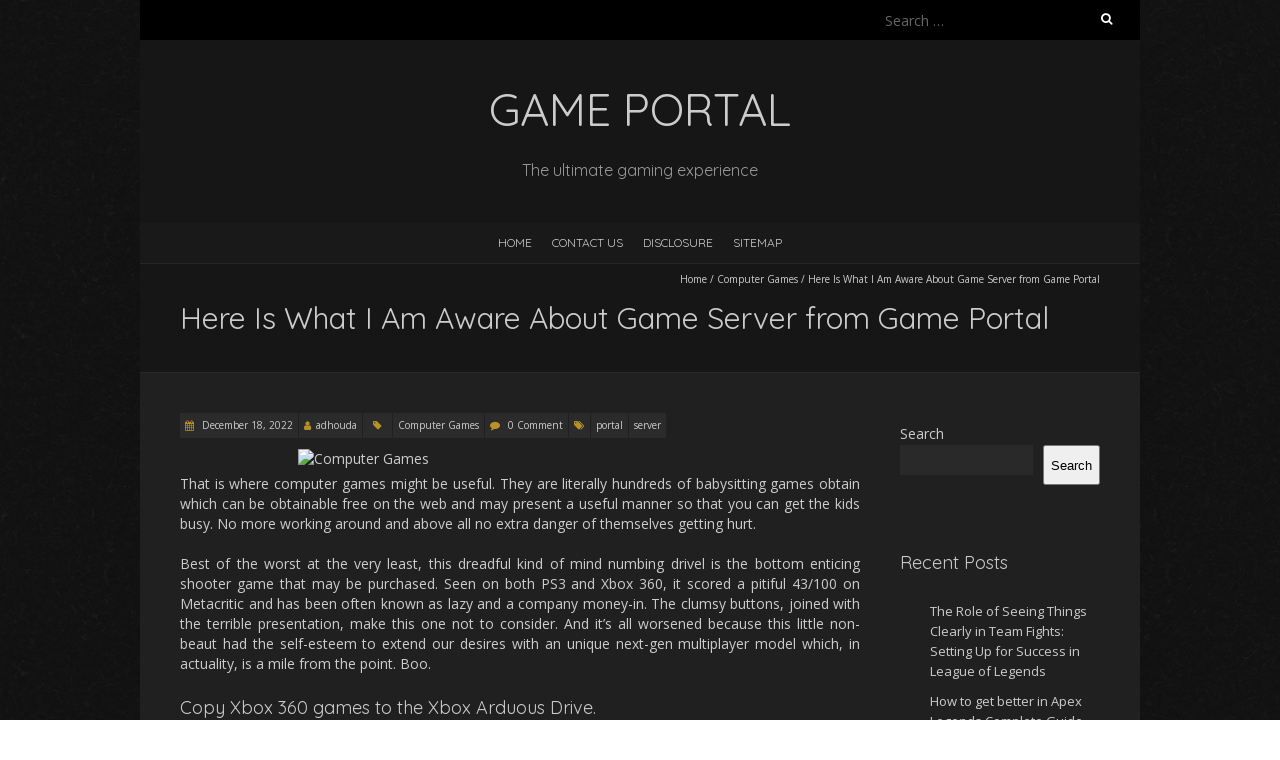

--- FILE ---
content_type: text/html; charset=UTF-8
request_url: https://houdaiyama.com/here-is-what-i-am-aware-about-game-server-from-game-portal.html
body_size: 9797
content:
<!DOCTYPE html>
<!--[if lt IE 7 ]><html class="ie ie6" lang="en-US"><![endif]-->
<!--[if IE 7 ]><html class="ie ie7" lang="en-US"><![endif]-->
<!--[if IE 8 ]><html class="ie ie8" lang="en-US"><![endif]-->
<!--[if ( gte IE 9)|!(IE)]><!--><html lang="en-US"><!--<![endif]-->
<head>
<meta charset="UTF-8" />
<meta name="viewport" content="width=device-width, initial-scale=1, maximum-scale=1" />
<!--[if IE]><meta http-equiv="X-UA-Compatible" content="IE=edge,chrome=1"><![endif]-->
<link rel="profile" href="https://gmpg.org/xfn/11" />
<title>Here Is What I Am Aware About Game Server from Game Portal &#8211; Game Portal</title>
<meta name='robots' content='max-image-preview:large' />
	<style>img:is([sizes="auto" i], [sizes^="auto," i]) { contain-intrinsic-size: 3000px 1500px }</style>
	<link rel='dns-prefetch' href='//fonts.googleapis.com' />
<link rel="alternate" type="application/rss+xml" title="Game Portal &raquo; Feed" href="https://houdaiyama.com/feed" />
<link rel="alternate" type="application/rss+xml" title="Game Portal &raquo; Comments Feed" href="https://houdaiyama.com/comments/feed" />
<link rel="alternate" type="application/rss+xml" title="Game Portal &raquo; Here Is What I Am Aware About Game Server from Game Portal Comments Feed" href="https://houdaiyama.com/here-is-what-i-am-aware-about-game-server-from-game-portal.html/feed" />
<script type="text/javascript">
/* <![CDATA[ */
window._wpemojiSettings = {"baseUrl":"https:\/\/s.w.org\/images\/core\/emoji\/16.0.1\/72x72\/","ext":".png","svgUrl":"https:\/\/s.w.org\/images\/core\/emoji\/16.0.1\/svg\/","svgExt":".svg","source":{"concatemoji":"https:\/\/houdaiyama.com\/wp-includes\/js\/wp-emoji-release.min.js?ver=6.8.3"}};
/*! This file is auto-generated */
!function(s,n){var o,i,e;function c(e){try{var t={supportTests:e,timestamp:(new Date).valueOf()};sessionStorage.setItem(o,JSON.stringify(t))}catch(e){}}function p(e,t,n){e.clearRect(0,0,e.canvas.width,e.canvas.height),e.fillText(t,0,0);var t=new Uint32Array(e.getImageData(0,0,e.canvas.width,e.canvas.height).data),a=(e.clearRect(0,0,e.canvas.width,e.canvas.height),e.fillText(n,0,0),new Uint32Array(e.getImageData(0,0,e.canvas.width,e.canvas.height).data));return t.every(function(e,t){return e===a[t]})}function u(e,t){e.clearRect(0,0,e.canvas.width,e.canvas.height),e.fillText(t,0,0);for(var n=e.getImageData(16,16,1,1),a=0;a<n.data.length;a++)if(0!==n.data[a])return!1;return!0}function f(e,t,n,a){switch(t){case"flag":return n(e,"\ud83c\udff3\ufe0f\u200d\u26a7\ufe0f","\ud83c\udff3\ufe0f\u200b\u26a7\ufe0f")?!1:!n(e,"\ud83c\udde8\ud83c\uddf6","\ud83c\udde8\u200b\ud83c\uddf6")&&!n(e,"\ud83c\udff4\udb40\udc67\udb40\udc62\udb40\udc65\udb40\udc6e\udb40\udc67\udb40\udc7f","\ud83c\udff4\u200b\udb40\udc67\u200b\udb40\udc62\u200b\udb40\udc65\u200b\udb40\udc6e\u200b\udb40\udc67\u200b\udb40\udc7f");case"emoji":return!a(e,"\ud83e\udedf")}return!1}function g(e,t,n,a){var r="undefined"!=typeof WorkerGlobalScope&&self instanceof WorkerGlobalScope?new OffscreenCanvas(300,150):s.createElement("canvas"),o=r.getContext("2d",{willReadFrequently:!0}),i=(o.textBaseline="top",o.font="600 32px Arial",{});return e.forEach(function(e){i[e]=t(o,e,n,a)}),i}function t(e){var t=s.createElement("script");t.src=e,t.defer=!0,s.head.appendChild(t)}"undefined"!=typeof Promise&&(o="wpEmojiSettingsSupports",i=["flag","emoji"],n.supports={everything:!0,everythingExceptFlag:!0},e=new Promise(function(e){s.addEventListener("DOMContentLoaded",e,{once:!0})}),new Promise(function(t){var n=function(){try{var e=JSON.parse(sessionStorage.getItem(o));if("object"==typeof e&&"number"==typeof e.timestamp&&(new Date).valueOf()<e.timestamp+604800&&"object"==typeof e.supportTests)return e.supportTests}catch(e){}return null}();if(!n){if("undefined"!=typeof Worker&&"undefined"!=typeof OffscreenCanvas&&"undefined"!=typeof URL&&URL.createObjectURL&&"undefined"!=typeof Blob)try{var e="postMessage("+g.toString()+"("+[JSON.stringify(i),f.toString(),p.toString(),u.toString()].join(",")+"));",a=new Blob([e],{type:"text/javascript"}),r=new Worker(URL.createObjectURL(a),{name:"wpTestEmojiSupports"});return void(r.onmessage=function(e){c(n=e.data),r.terminate(),t(n)})}catch(e){}c(n=g(i,f,p,u))}t(n)}).then(function(e){for(var t in e)n.supports[t]=e[t],n.supports.everything=n.supports.everything&&n.supports[t],"flag"!==t&&(n.supports.everythingExceptFlag=n.supports.everythingExceptFlag&&n.supports[t]);n.supports.everythingExceptFlag=n.supports.everythingExceptFlag&&!n.supports.flag,n.DOMReady=!1,n.readyCallback=function(){n.DOMReady=!0}}).then(function(){return e}).then(function(){var e;n.supports.everything||(n.readyCallback(),(e=n.source||{}).concatemoji?t(e.concatemoji):e.wpemoji&&e.twemoji&&(t(e.twemoji),t(e.wpemoji)))}))}((window,document),window._wpemojiSettings);
/* ]]> */
</script>
<style id='wp-emoji-styles-inline-css' type='text/css'>

	img.wp-smiley, img.emoji {
		display: inline !important;
		border: none !important;
		box-shadow: none !important;
		height: 1em !important;
		width: 1em !important;
		margin: 0 0.07em !important;
		vertical-align: -0.1em !important;
		background: none !important;
		padding: 0 !important;
	}
</style>
<link rel='stylesheet' id='wp-block-library-css' href='https://houdaiyama.com/wp-includes/css/dist/block-library/style.min.css?ver=6.8.3' type='text/css' media='all' />
<style id='classic-theme-styles-inline-css' type='text/css'>
/*! This file is auto-generated */
.wp-block-button__link{color:#fff;background-color:#32373c;border-radius:9999px;box-shadow:none;text-decoration:none;padding:calc(.667em + 2px) calc(1.333em + 2px);font-size:1.125em}.wp-block-file__button{background:#32373c;color:#fff;text-decoration:none}
</style>
<style id='global-styles-inline-css' type='text/css'>
:root{--wp--preset--aspect-ratio--square: 1;--wp--preset--aspect-ratio--4-3: 4/3;--wp--preset--aspect-ratio--3-4: 3/4;--wp--preset--aspect-ratio--3-2: 3/2;--wp--preset--aspect-ratio--2-3: 2/3;--wp--preset--aspect-ratio--16-9: 16/9;--wp--preset--aspect-ratio--9-16: 9/16;--wp--preset--color--black: #000000;--wp--preset--color--cyan-bluish-gray: #abb8c3;--wp--preset--color--white: #ffffff;--wp--preset--color--pale-pink: #f78da7;--wp--preset--color--vivid-red: #cf2e2e;--wp--preset--color--luminous-vivid-orange: #ff6900;--wp--preset--color--luminous-vivid-amber: #fcb900;--wp--preset--color--light-green-cyan: #7bdcb5;--wp--preset--color--vivid-green-cyan: #00d084;--wp--preset--color--pale-cyan-blue: #8ed1fc;--wp--preset--color--vivid-cyan-blue: #0693e3;--wp--preset--color--vivid-purple: #9b51e0;--wp--preset--gradient--vivid-cyan-blue-to-vivid-purple: linear-gradient(135deg,rgba(6,147,227,1) 0%,rgb(155,81,224) 100%);--wp--preset--gradient--light-green-cyan-to-vivid-green-cyan: linear-gradient(135deg,rgb(122,220,180) 0%,rgb(0,208,130) 100%);--wp--preset--gradient--luminous-vivid-amber-to-luminous-vivid-orange: linear-gradient(135deg,rgba(252,185,0,1) 0%,rgba(255,105,0,1) 100%);--wp--preset--gradient--luminous-vivid-orange-to-vivid-red: linear-gradient(135deg,rgba(255,105,0,1) 0%,rgb(207,46,46) 100%);--wp--preset--gradient--very-light-gray-to-cyan-bluish-gray: linear-gradient(135deg,rgb(238,238,238) 0%,rgb(169,184,195) 100%);--wp--preset--gradient--cool-to-warm-spectrum: linear-gradient(135deg,rgb(74,234,220) 0%,rgb(151,120,209) 20%,rgb(207,42,186) 40%,rgb(238,44,130) 60%,rgb(251,105,98) 80%,rgb(254,248,76) 100%);--wp--preset--gradient--blush-light-purple: linear-gradient(135deg,rgb(255,206,236) 0%,rgb(152,150,240) 100%);--wp--preset--gradient--blush-bordeaux: linear-gradient(135deg,rgb(254,205,165) 0%,rgb(254,45,45) 50%,rgb(107,0,62) 100%);--wp--preset--gradient--luminous-dusk: linear-gradient(135deg,rgb(255,203,112) 0%,rgb(199,81,192) 50%,rgb(65,88,208) 100%);--wp--preset--gradient--pale-ocean: linear-gradient(135deg,rgb(255,245,203) 0%,rgb(182,227,212) 50%,rgb(51,167,181) 100%);--wp--preset--gradient--electric-grass: linear-gradient(135deg,rgb(202,248,128) 0%,rgb(113,206,126) 100%);--wp--preset--gradient--midnight: linear-gradient(135deg,rgb(2,3,129) 0%,rgb(40,116,252) 100%);--wp--preset--font-size--small: 13px;--wp--preset--font-size--medium: 20px;--wp--preset--font-size--large: 36px;--wp--preset--font-size--x-large: 42px;--wp--preset--spacing--20: 0.44rem;--wp--preset--spacing--30: 0.67rem;--wp--preset--spacing--40: 1rem;--wp--preset--spacing--50: 1.5rem;--wp--preset--spacing--60: 2.25rem;--wp--preset--spacing--70: 3.38rem;--wp--preset--spacing--80: 5.06rem;--wp--preset--shadow--natural: 6px 6px 9px rgba(0, 0, 0, 0.2);--wp--preset--shadow--deep: 12px 12px 50px rgba(0, 0, 0, 0.4);--wp--preset--shadow--sharp: 6px 6px 0px rgba(0, 0, 0, 0.2);--wp--preset--shadow--outlined: 6px 6px 0px -3px rgba(255, 255, 255, 1), 6px 6px rgba(0, 0, 0, 1);--wp--preset--shadow--crisp: 6px 6px 0px rgba(0, 0, 0, 1);}:where(.is-layout-flex){gap: 0.5em;}:where(.is-layout-grid){gap: 0.5em;}body .is-layout-flex{display: flex;}.is-layout-flex{flex-wrap: wrap;align-items: center;}.is-layout-flex > :is(*, div){margin: 0;}body .is-layout-grid{display: grid;}.is-layout-grid > :is(*, div){margin: 0;}:where(.wp-block-columns.is-layout-flex){gap: 2em;}:where(.wp-block-columns.is-layout-grid){gap: 2em;}:where(.wp-block-post-template.is-layout-flex){gap: 1.25em;}:where(.wp-block-post-template.is-layout-grid){gap: 1.25em;}.has-black-color{color: var(--wp--preset--color--black) !important;}.has-cyan-bluish-gray-color{color: var(--wp--preset--color--cyan-bluish-gray) !important;}.has-white-color{color: var(--wp--preset--color--white) !important;}.has-pale-pink-color{color: var(--wp--preset--color--pale-pink) !important;}.has-vivid-red-color{color: var(--wp--preset--color--vivid-red) !important;}.has-luminous-vivid-orange-color{color: var(--wp--preset--color--luminous-vivid-orange) !important;}.has-luminous-vivid-amber-color{color: var(--wp--preset--color--luminous-vivid-amber) !important;}.has-light-green-cyan-color{color: var(--wp--preset--color--light-green-cyan) !important;}.has-vivid-green-cyan-color{color: var(--wp--preset--color--vivid-green-cyan) !important;}.has-pale-cyan-blue-color{color: var(--wp--preset--color--pale-cyan-blue) !important;}.has-vivid-cyan-blue-color{color: var(--wp--preset--color--vivid-cyan-blue) !important;}.has-vivid-purple-color{color: var(--wp--preset--color--vivid-purple) !important;}.has-black-background-color{background-color: var(--wp--preset--color--black) !important;}.has-cyan-bluish-gray-background-color{background-color: var(--wp--preset--color--cyan-bluish-gray) !important;}.has-white-background-color{background-color: var(--wp--preset--color--white) !important;}.has-pale-pink-background-color{background-color: var(--wp--preset--color--pale-pink) !important;}.has-vivid-red-background-color{background-color: var(--wp--preset--color--vivid-red) !important;}.has-luminous-vivid-orange-background-color{background-color: var(--wp--preset--color--luminous-vivid-orange) !important;}.has-luminous-vivid-amber-background-color{background-color: var(--wp--preset--color--luminous-vivid-amber) !important;}.has-light-green-cyan-background-color{background-color: var(--wp--preset--color--light-green-cyan) !important;}.has-vivid-green-cyan-background-color{background-color: var(--wp--preset--color--vivid-green-cyan) !important;}.has-pale-cyan-blue-background-color{background-color: var(--wp--preset--color--pale-cyan-blue) !important;}.has-vivid-cyan-blue-background-color{background-color: var(--wp--preset--color--vivid-cyan-blue) !important;}.has-vivid-purple-background-color{background-color: var(--wp--preset--color--vivid-purple) !important;}.has-black-border-color{border-color: var(--wp--preset--color--black) !important;}.has-cyan-bluish-gray-border-color{border-color: var(--wp--preset--color--cyan-bluish-gray) !important;}.has-white-border-color{border-color: var(--wp--preset--color--white) !important;}.has-pale-pink-border-color{border-color: var(--wp--preset--color--pale-pink) !important;}.has-vivid-red-border-color{border-color: var(--wp--preset--color--vivid-red) !important;}.has-luminous-vivid-orange-border-color{border-color: var(--wp--preset--color--luminous-vivid-orange) !important;}.has-luminous-vivid-amber-border-color{border-color: var(--wp--preset--color--luminous-vivid-amber) !important;}.has-light-green-cyan-border-color{border-color: var(--wp--preset--color--light-green-cyan) !important;}.has-vivid-green-cyan-border-color{border-color: var(--wp--preset--color--vivid-green-cyan) !important;}.has-pale-cyan-blue-border-color{border-color: var(--wp--preset--color--pale-cyan-blue) !important;}.has-vivid-cyan-blue-border-color{border-color: var(--wp--preset--color--vivid-cyan-blue) !important;}.has-vivid-purple-border-color{border-color: var(--wp--preset--color--vivid-purple) !important;}.has-vivid-cyan-blue-to-vivid-purple-gradient-background{background: var(--wp--preset--gradient--vivid-cyan-blue-to-vivid-purple) !important;}.has-light-green-cyan-to-vivid-green-cyan-gradient-background{background: var(--wp--preset--gradient--light-green-cyan-to-vivid-green-cyan) !important;}.has-luminous-vivid-amber-to-luminous-vivid-orange-gradient-background{background: var(--wp--preset--gradient--luminous-vivid-amber-to-luminous-vivid-orange) !important;}.has-luminous-vivid-orange-to-vivid-red-gradient-background{background: var(--wp--preset--gradient--luminous-vivid-orange-to-vivid-red) !important;}.has-very-light-gray-to-cyan-bluish-gray-gradient-background{background: var(--wp--preset--gradient--very-light-gray-to-cyan-bluish-gray) !important;}.has-cool-to-warm-spectrum-gradient-background{background: var(--wp--preset--gradient--cool-to-warm-spectrum) !important;}.has-blush-light-purple-gradient-background{background: var(--wp--preset--gradient--blush-light-purple) !important;}.has-blush-bordeaux-gradient-background{background: var(--wp--preset--gradient--blush-bordeaux) !important;}.has-luminous-dusk-gradient-background{background: var(--wp--preset--gradient--luminous-dusk) !important;}.has-pale-ocean-gradient-background{background: var(--wp--preset--gradient--pale-ocean) !important;}.has-electric-grass-gradient-background{background: var(--wp--preset--gradient--electric-grass) !important;}.has-midnight-gradient-background{background: var(--wp--preset--gradient--midnight) !important;}.has-small-font-size{font-size: var(--wp--preset--font-size--small) !important;}.has-medium-font-size{font-size: var(--wp--preset--font-size--medium) !important;}.has-large-font-size{font-size: var(--wp--preset--font-size--large) !important;}.has-x-large-font-size{font-size: var(--wp--preset--font-size--x-large) !important;}
:where(.wp-block-post-template.is-layout-flex){gap: 1.25em;}:where(.wp-block-post-template.is-layout-grid){gap: 1.25em;}
:where(.wp-block-columns.is-layout-flex){gap: 2em;}:where(.wp-block-columns.is-layout-grid){gap: 2em;}
:root :where(.wp-block-pullquote){font-size: 1.5em;line-height: 1.6;}
</style>
<link rel='stylesheet' id='blackoot-css' href='https://houdaiyama.com/wp-content/themes/blackoot-lite/css/blackoot.min.css?ver=1.1.23' type='text/css' media='all' />
<link rel='stylesheet' id='blackoot-style-css' href='https://houdaiyama.com/wp-content/themes/blackoot-lite/style.css?ver=1.1.23' type='text/css' media='all' />
<link rel='stylesheet' id='font-awesome-css' href='https://houdaiyama.com/wp-content/themes/blackoot-lite/css/font-awesome/css/font-awesome.min.css?ver=1.1.23' type='text/css' media='all' />
<link rel='stylesheet' id='blackoot-webfonts-css' href='//fonts.googleapis.com/css?family=Open+Sans:400italic,700italic,400,700|Quicksand:400italic,700italic,400,700&#038;subset=latin,latin-ext' type='text/css' media='all' />
<script type="text/javascript" src="https://houdaiyama.com/wp-includes/js/jquery/jquery.min.js?ver=3.7.1" id="jquery-core-js"></script>
<script type="text/javascript" src="https://houdaiyama.com/wp-includes/js/jquery/jquery-migrate.min.js?ver=3.4.1" id="jquery-migrate-js"></script>
<script type="text/javascript" src="https://houdaiyama.com/wp-includes/js/hoverIntent.min.js?ver=1.10.2" id="hoverIntent-js"></script>
<script type="text/javascript" src="https://houdaiyama.com/wp-content/themes/blackoot-lite/js/blackoot.min.js?ver=1.1.23" id="blackoot-js"></script>
<!--[if lt IE 9]>
<script type="text/javascript" src="https://houdaiyama.com/wp-content/themes/blackoot-lite/js/html5.js?ver=1.1.23" id="html5shiv-js"></script>
<![endif]-->
<link rel="https://api.w.org/" href="https://houdaiyama.com/wp-json/" /><link rel="alternate" title="JSON" type="application/json" href="https://houdaiyama.com/wp-json/wp/v2/posts/44712" /><link rel="EditURI" type="application/rsd+xml" title="RSD" href="https://houdaiyama.com/xmlrpc.php?rsd" />
<meta name="generator" content="WordPress 6.8.3" />
<link rel="canonical" href="https://houdaiyama.com/here-is-what-i-am-aware-about-game-server-from-game-portal.html" />
<link rel='shortlink' href='https://houdaiyama.com/?p=44712' />
<link rel="alternate" title="oEmbed (JSON)" type="application/json+oembed" href="https://houdaiyama.com/wp-json/oembed/1.0/embed?url=https%3A%2F%2Fhoudaiyama.com%2Fhere-is-what-i-am-aware-about-game-server-from-game-portal.html" />
<link rel="alternate" title="oEmbed (XML)" type="text/xml+oembed" href="https://houdaiyama.com/wp-json/oembed/1.0/embed?url=https%3A%2F%2Fhoudaiyama.com%2Fhere-is-what-i-am-aware-about-game-server-from-game-portal.html&#038;format=xml" />
<style type="text/css" id="custom-background-css">
body.custom-background { background-image: url("https://houdaiyama.com/wp-content/themes/blackoot-lite/img/zwartevilt.png"); background-position: left top; background-size: auto; background-repeat: repeat; background-attachment: scroll; }
</style>
			<style type="text/css" id="wp-custom-css">
			.post{ text-align: justify; 
}		</style>
		</head>
<body class="wp-singular post-template-default single single-post postid-44712 single-format-standard custom-background wp-theme-blackoot-lite">
<div id="main-wrap">
	<div id="header-wrap">
		<div id="tophead-wrap">
			<div class="container">
				<div class="tophead">
					<form role="search" method="get" class="search-form" action="https://houdaiyama.com/">
				<label>
					<span class="screen-reader-text">Search for:</span>
					<input type="search" class="search-field" placeholder="Search &hellip;" value="" name="s" />
				</label>
				<input type="submit" class="search-submit" value="Search" />
			</form>				</div>
			</div>
		</div>

		<div id="header">
			<div class="container">
				<div id="logo">
					<a href="https://houdaiyama.com" title='Game Portal' rel='home'>
													<h1 class="site-title">Game Portal</h1>
												</a>
				</div>
									<div id="tagline">The ultimate gaming experience</div>
								</div>
		</div>

		<div id="nav-wrap">
			<div id="navbar" class="container">
				<div class="menu"><ul>
<li ><a href="https://houdaiyama.com/">Home</a></li><li class="page_item page-item-44978"><a href="https://houdaiyama.com/contact-us">CONTACT US</a></li>
<li class="page_item page-item-44975"><a href="https://houdaiyama.com/disclosure">DISCLOSURE</a></li>
<li class="page_item page-item-44980"><a href="https://houdaiyama.com/sitemap">SITEMAP</a></li>
</ul></div>
			</div>
		</div>
	</div>
		<div id="page-title">
		<div class="container">
							<div id="breadcrumbs">
					<a href="https://houdaiyama.com">Home</a><span class="separator"> / </span><a href="https://houdaiyama.com/category/computer-games" rel="tag">Computer Games</a><span class="separator"> / </span>Here Is What I Am Aware About Game Server from Game Portal				</div>
							<h1>Here Is What I Am Aware About Game Server from Game Portal</h1>
		</div>
	</div>
	<div class="container" id="main-content">
	<div id="page-container" class="with-sidebar">
						<div id="post-44712" class="single-post post-44712 post type-post status-publish format-standard hentry category-computer-games tag-portal tag-server">
										<div class="postmetadata">
												<span class="entry-title hatom-feed-info">Here Is What I Am Aware About Game Server from Game Portal</span>
												<span class="meta-date post-date updated"><i class="fa fa-calendar"></i><a href="https://houdaiyama.com/here-is-what-i-am-aware-about-game-server-from-game-portal.html" title="Here Is What I Am Aware About Game Server from Game Portal" rel="bookmark">
							December 18, 2022						</a></span>
												<span class="meta-author author vcard"><i class="fa fa-user"></i><a class="fn" href="https://houdaiyama.com" title="View all posts by adhouda" rel="author">adhouda</a></span>
												<div class="meta-category">
							<span class="category-icon" title="Category"><i class="fa fa-tag"></i></span>
							<a href="https://houdaiyama.com/category/computer-games">Computer Games</a>						</div>
													<span class="meta-comments"><i class="fa fa-comment"></i>
								<a href="https://houdaiyama.com/here-is-what-i-am-aware-about-game-server-from-game-portal.html#respond">0 Comment</a>							</span>
							<div class="meta-tags"><span class="tags-icon"><i class="fa fa-tags"></i></span><a href="https://houdaiyama.com/tag/portal" rel="tag">portal</a><a href="https://houdaiyama.com/tag/server" rel="tag">server</a></div>					</div>
										<div class="post-contents entry-content">
						<p><img decoding="async" class="wp-post-image aligncenter" src="https://i.ibb.co/cvpsCTh/Game-console-86.jpg" width="444px" alt="Computer Games">That is where computer games might be useful. They are literally hundreds of babysitting games obtain which can be obtainable free on the web and may present a useful manner so that you can get the kids busy. No more working around and above all no extra danger of themselves getting hurt.</p>
<p>Best of the worst at the very least, this dreadful kind of mind numbing drivel is the bottom enticing shooter game that may be purchased. Seen on both PS3 and Xbox 360, it scored a pitiful 43/100 on Metacritic and has been often known as lazy and a company money-in. The clumsy buttons, joined with the terrible presentation, make this one not to consider. And it&#8217;s all worsened because this little non-beaut had the self-esteem to extend our desires with an unique next-gen multiplayer model which, in actuality, is a mile from the point. Boo.</p>
<h2>Copy Xbox 360 games to the Xbox Arduous Drive.</h2>
<p>Next to the resource manufacturing and moreover the security of your metropolis as soon this will probably be an pressing task. In the long run you would like to safeguard your freshly acquired sources from the grasping palms of your neighbors. They will steal them with an attack. The warehouse provides some assist right here. You should create use of this opportunity notably if there are extra strong cities on your island. Additionally you ought to expand your metropolis wall. Already these few steps should suffice all through the start section to safeguard your Polis and trigger damage to a greedy aggressor.</p>
<h2>-> R4 SDHC Card for DS/Lite+16GB Micro SDHC Card.</h2>
<p>So why not give in to your competitive inside child and deal with yourself to a Wii or a PlayStation three &#8211; hours of fun are guaranteed whether or not you&#8217;re preventing aliens on a distant planet or heading to victory behind the wheel of an F1 automotive in Monaco.</p>
<h2>Conclusion</h2>
<p>If the gamers can&#8217;t focus too effectively, they may surely be capable of study all the essential cooking methods, utensils and tools. They will themselves be engaged on a number of recipes, so they are also sure to be taught not less than a few of them and have little understanding of how the overall cooking course of works. Questing. It may sound shocking, however some of these games can truly convey you religious development, when you enjoy the games you play.</p>
						<div class="clear"></div>
											</div>
					<br class="clear" />
				</div>
				<div class="article_nav"><div class="next navbutton"><a href="https://houdaiyama.com/that-which-you-do-not-find-out-about-video-games.html" rel="next">Next Post<i class="fa fa-angle-double-right"></i></a></div><div class="previous navbutton"><a href="https://houdaiyama.com/a-secret-weapon-for-game-server-from-game-portal.html" rel="prev"><i class="fa fa-angle-double-left"></i>Previous Post</a></div><br class="clear" /></div>					<hr />
					<div class="comments">
							<div id="respond" class="comment-respond">
		<h3 id="reply-title" class="comment-reply-title">Leave a Reply <small><a rel="nofollow" id="cancel-comment-reply-link" href="/here-is-what-i-am-aware-about-game-server-from-game-portal.html#respond" style="display:none;">Cancel reply</a></small></h3><p class="must-log-in">You must be <a href="https://houdaiyama.com/wp-login.php?redirect_to=https%3A%2F%2Fhoudaiyama.com%2Fhere-is-what-i-am-aware-about-game-server-from-game-portal.html">logged in</a> to post a comment.</p>	</div><!-- #respond -->
						</div>
					<div class="article_nav"><div class="next navbutton"><a href="https://houdaiyama.com/that-which-you-do-not-find-out-about-video-games.html" rel="next">Next Post<i class="fa fa-angle-double-right"></i></a></div><div class="previous navbutton"><a href="https://houdaiyama.com/a-secret-weapon-for-game-server-from-game-portal.html" rel="prev"><i class="fa fa-angle-double-left"></i>Previous Post</a></div><br class="clear" /></div>	</div>

	<div id="sidebar-container">
		<ul id="sidebar">
	<li id="block-2" class="widget widget_block widget_search"><form role="search" method="get" action="https://houdaiyama.com/" class="wp-block-search__button-outside wp-block-search__text-button wp-block-search"    ><label class="wp-block-search__label" for="wp-block-search__input-1" >Search</label><div class="wp-block-search__inside-wrapper " ><input class="wp-block-search__input" id="wp-block-search__input-1" placeholder="" value="" type="search" name="s" required /><button aria-label="Search" class="wp-block-search__button wp-element-button" type="submit" >Search</button></div></form></li>
<li id="magenet_widget-2" class="widget widget_magenet_widget"><aside class="widget magenet_widget_box"><div class="mads-block"></div></aside></li>
<li id="block-3" class="widget widget_block">
<div class="wp-block-group"><div class="wp-block-group__inner-container is-layout-flow wp-block-group-is-layout-flow">
<h2 class="wp-block-heading">Recent Posts</h2>


<ul class="wp-block-latest-posts__list wp-block-latest-posts"><li><a class="wp-block-latest-posts__post-title" href="https://houdaiyama.com/the-role-of-seeing-things-clearly-in-team-fights-setting-up-for-success-in-league-of-legends.html">The Role of Seeing Things Clearly in Team Fights: Setting Up for Success in League of Legends</a></li>
<li><a class="wp-block-latest-posts__post-title" href="https://houdaiyama.com/how-to-get-better-in-apex-legends-complete-guide.html">How to get better in Apex Legends Complete Guide</a></li>
<li><a class="wp-block-latest-posts__post-title" href="https://houdaiyama.com/the-dirty-truth-on-computer-games.html">The Dirty Truth on Computer Games</a></li>
<li><a class="wp-block-latest-posts__post-title" href="https://houdaiyama.com/ruthless-video-games-methods-used.html">Ruthless Video Games Methods Used</a></li>
<li><a class="wp-block-latest-posts__post-title" href="https://houdaiyama.com/the-birth-of-online-from-game-portal.html">The Birth of Online from Game Portal</a></li>
</ul></div></div>
</li>
<li id="block-4" class="widget widget_block">
<div class="wp-block-group"><div class="wp-block-group__inner-container is-layout-flow wp-block-group-is-layout-flow"><ul class="wp-block-archives-list wp-block-archives">	<li><a href='https://houdaiyama.com/2024/05'>May 2024</a></li>
	<li><a href='https://houdaiyama.com/2023/10'>October 2023</a></li>
	<li><a href='https://houdaiyama.com/2023/07'>July 2023</a></li>
	<li><a href='https://houdaiyama.com/2023/06'>June 2023</a></li>
	<li><a href='https://houdaiyama.com/2023/05'>May 2023</a></li>
	<li><a href='https://houdaiyama.com/2023/04'>April 2023</a></li>
	<li><a href='https://houdaiyama.com/2023/03'>March 2023</a></li>
	<li><a href='https://houdaiyama.com/2023/02'>February 2023</a></li>
	<li><a href='https://houdaiyama.com/2023/01'>January 2023</a></li>
	<li><a href='https://houdaiyama.com/2022/12'>December 2022</a></li>
	<li><a href='https://houdaiyama.com/2022/11'>November 2022</a></li>
	<li><a href='https://houdaiyama.com/2022/10'>October 2022</a></li>
	<li><a href='https://houdaiyama.com/2022/09'>September 2022</a></li>
	<li><a href='https://houdaiyama.com/2022/08'>August 2022</a></li>
	<li><a href='https://houdaiyama.com/2022/07'>July 2022</a></li>
	<li><a href='https://houdaiyama.com/2022/06'>June 2022</a></li>
	<li><a href='https://houdaiyama.com/2022/05'>May 2022</a></li>
	<li><a href='https://houdaiyama.com/2022/04'>April 2022</a></li>
	<li><a href='https://houdaiyama.com/2022/03'>March 2022</a></li>
	<li><a href='https://houdaiyama.com/2022/02'>February 2022</a></li>
</ul></div></div>
</li>
<li id="block-8" class="widget widget_block widget_tag_cloud"><p class="wp-block-tag-cloud"><a href="https://houdaiyama.com/tag/article" class="tag-cloud-link tag-link-5 tag-link-position-1" style="font-size: 9.7701149425287pt;" aria-label="article (4 items)">article</a>
<a href="https://houdaiyama.com/tag/basic" class="tag-cloud-link tag-link-6 tag-link-position-2" style="font-size: 8.9655172413793pt;" aria-label="basic (3 items)">basic</a>
<a href="https://houdaiyama.com/tag/before" class="tag-cloud-link tag-link-7 tag-link-position-3" style="font-size: 10.413793103448pt;" aria-label="before (5 items)">before</a>
<a href="https://houdaiyama.com/tag/benefits" class="tag-cloud-link tag-link-9 tag-link-position-4" style="font-size: 8.9655172413793pt;" aria-label="benefits (3 items)">benefits</a>
<a href="https://houdaiyama.com/tag/closelyguarded" class="tag-cloud-link tag-link-12 tag-link-position-5" style="font-size: 8pt;" aria-label="closelyguarded (2 items)">closelyguarded</a>
<a href="https://houdaiyama.com/tag/combat" class="tag-cloud-link tag-link-13 tag-link-position-6" style="font-size: 8pt;" aria-label="combat (2 items)">combat</a>
<a href="https://houdaiyama.com/tag/computer" class="tag-cloud-link tag-link-14 tag-link-position-7" style="font-size: 17.011494252874pt;" aria-label="computer (39 items)">computer</a>
<a href="https://houdaiyama.com/tag/console" class="tag-cloud-link tag-link-15 tag-link-position-8" style="font-size: 17.494252873563pt;" aria-label="console (45 items)">console</a>
<a href="https://houdaiyama.com/tag/deceptions" class="tag-cloud-link tag-link-20 tag-link-position-9" style="font-size: 8pt;" aria-label="deceptions (2 items)">deceptions</a>
<a href="https://houdaiyama.com/tag/depth" class="tag-cloud-link tag-link-21 tag-link-position-10" style="font-size: 8.9655172413793pt;" aria-label="depth (3 items)">depth</a>
<a href="https://houdaiyama.com/tag/direct" class="tag-cloud-link tag-link-23 tag-link-position-11" style="font-size: 8pt;" aria-label="direct (2 items)">direct</a>
<a href="https://houdaiyama.com/tag/discovered" class="tag-cloud-link tag-link-24 tag-link-position-12" style="font-size: 9.7701149425287pt;" aria-label="discovered (4 items)">discovered</a>
<a href="https://houdaiyama.com/tag/elements" class="tag-cloud-link tag-link-26 tag-link-position-13" style="font-size: 8pt;" aria-label="elements (2 items)">elements</a>
<a href="https://houdaiyama.com/tag/facts" class="tag-cloud-link tag-link-28 tag-link-position-14" style="font-size: 11.781609195402pt;" aria-label="facts (8 items)">facts</a>
<a href="https://houdaiyama.com/tag/fiction" class="tag-cloud-link tag-link-29 tag-link-position-15" style="font-size: 8pt;" aria-label="fiction (2 items)">fiction</a>
<a href="https://houdaiyama.com/tag/fraud" class="tag-cloud-link tag-link-31 tag-link-position-16" style="font-size: 8pt;" aria-label="fraud (2 items)">fraud</a>
<a href="https://houdaiyama.com/tag/fundamental" class="tag-cloud-link tag-link-32 tag-link-position-17" style="font-size: 8pt;" aria-label="fundamental (2 items)">fundamental</a>
<a href="https://houdaiyama.com/tag/games" class="tag-cloud-link tag-link-33 tag-link-position-18" style="font-size: 19.666666666667pt;" aria-label="games (84 items)">games</a>
<a href="https://houdaiyama.com/tag/gaming" class="tag-cloud-link tag-link-34 tag-link-position-19" style="font-size: 16.931034482759pt;" aria-label="gaming (38 items)">gaming</a>
<a href="https://houdaiyama.com/tag/learn" class="tag-cloud-link tag-link-36 tag-link-position-20" style="font-size: 11.379310344828pt;" aria-label="learn (7 items)">learn</a>
<a href="https://houdaiyama.com/tag/methods" class="tag-cloud-link tag-link-37 tag-link-position-21" style="font-size: 10.413793103448pt;" aria-label="methods (5 items)">methods</a>
<a href="https://houdaiyama.com/tag/newest" class="tag-cloud-link tag-link-39 tag-link-position-22" style="font-size: 8.9655172413793pt;" aria-label="newest (3 items)">newest</a>
<a href="https://houdaiyama.com/tag/obtaining" class="tag-cloud-link tag-link-41 tag-link-position-23" style="font-size: 8pt;" aria-label="obtaining (2 items)">obtaining</a>
<a href="https://houdaiyama.com/tag/online" class="tag-cloud-link tag-link-43 tag-link-position-24" style="font-size: 17.655172413793pt;" aria-label="online (47 items)">online</a>
<a href="https://houdaiyama.com/tag/ought" class="tag-cloud-link tag-link-44 tag-link-position-25" style="font-size: 10.413793103448pt;" aria-label="ought (5 items)">ought</a>
<a href="https://houdaiyama.com/tag/portal" class="tag-cloud-link tag-link-46 tag-link-position-26" style="font-size: 22pt;" aria-label="portal (166 items)">portal</a>
<a href="https://houdaiyama.com/tag/principles" class="tag-cloud-link tag-link-48 tag-link-position-27" style="font-size: 8.9655172413793pt;" aria-label="principles (3 items)">principles</a>
<a href="https://houdaiyama.com/tag/produced" class="tag-cloud-link tag-link-49 tag-link-position-28" style="font-size: 8pt;" aria-label="produced (2 items)">produced</a>
<a href="https://houdaiyama.com/tag/questions" class="tag-cloud-link tag-link-50 tag-link-position-29" style="font-size: 11.781609195402pt;" aria-label="questions (8 items)">questions</a>
<a href="https://houdaiyama.com/tag/revealed" class="tag-cloud-link tag-link-53 tag-link-position-30" style="font-size: 13.068965517241pt;" aria-label="revealed (12 items)">revealed</a>
<a href="https://houdaiyama.com/tag/secret" class="tag-cloud-link tag-link-56 tag-link-position-31" style="font-size: 11.379310344828pt;" aria-label="secret (7 items)">secret</a>
<a href="https://houdaiyama.com/tag/server" class="tag-cloud-link tag-link-57 tag-link-position-32" style="font-size: 16.850574712644pt;" aria-label="server (37 items)">server</a>
<a href="https://houdaiyama.com/tag/short" class="tag-cloud-link tag-link-59 tag-link-position-33" style="font-size: 8.9655172413793pt;" aria-label="short (3 items)">short</a>
<a href="https://houdaiyama.com/tag/story" class="tag-cloud-link tag-link-64 tag-link-position-34" style="font-size: 9.7701149425287pt;" aria-label="story (4 items)">story</a>
<a href="https://houdaiyama.com/tag/strategies" class="tag-cloud-link tag-link-65 tag-link-position-35" style="font-size: 10.413793103448pt;" aria-label="strategies (5 items)">strategies</a>
<a href="https://houdaiyama.com/tag/talking" class="tag-cloud-link tag-link-66 tag-link-position-36" style="font-size: 9.7701149425287pt;" aria-label="talking (4 items)">talking</a>
<a href="https://houdaiyama.com/tag/teaches" class="tag-cloud-link tag-link-67 tag-link-position-37" style="font-size: 8pt;" aria-label="teaches (2 items)">teaches</a>
<a href="https://houdaiyama.com/tag/technique" class="tag-cloud-link tag-link-68 tag-link-position-38" style="font-size: 8.9655172413793pt;" aria-label="technique (3 items)">technique</a>
<a href="https://houdaiyama.com/tag/techniques" class="tag-cloud-link tag-link-69 tag-link-position-39" style="font-size: 10.977011494253pt;" aria-label="techniques (6 items)">techniques</a>
<a href="https://houdaiyama.com/tag/today" class="tag-cloud-link tag-link-71 tag-link-position-40" style="font-size: 14.275862068966pt;" aria-label="today (17 items)">today</a>
<a href="https://houdaiyama.com/tag/truth" class="tag-cloud-link tag-link-72 tag-link-position-41" style="font-size: 10.413793103448pt;" aria-label="truth (5 items)">truth</a>
<a href="https://houdaiyama.com/tag/unanswered" class="tag-cloud-link tag-link-73 tag-link-position-42" style="font-size: 9.7701149425287pt;" aria-label="unanswered (4 items)">unanswered</a>
<a href="https://houdaiyama.com/tag/untold" class="tag-cloud-link tag-link-75 tag-link-position-43" style="font-size: 8pt;" aria-label="untold (2 items)">untold</a>
<a href="https://houdaiyama.com/tag/video" class="tag-cloud-link tag-link-76 tag-link-position-44" style="font-size: 17.494252873563pt;" aria-label="video (45 items)">video</a>
<a href="https://houdaiyama.com/tag/works" class="tag-cloud-link tag-link-77 tag-link-position-45" style="font-size: 8pt;" aria-label="works (2 items)">works</a></p></li>
</ul>
	</div>

</div>
<!-- wmm w -->	<div id="footer">
		<div class="container">
			<ul>
			<li id="block-5" class="widget widget_block"><div class="wp-block-group"><div class="wp-block-group__inner-container is-layout-flow wp-block-group-is-layout-flow"><h2 class="wp-block-heading">Archives</h2><ul class="wp-block-archives-list wp-block-archives">	<li><a href='https://houdaiyama.com/2024/05'>May 2024</a></li>
	<li><a href='https://houdaiyama.com/2023/10'>October 2023</a></li>
	<li><a href='https://houdaiyama.com/2023/07'>July 2023</a></li>
	<li><a href='https://houdaiyama.com/2023/06'>June 2023</a></li>
	<li><a href='https://houdaiyama.com/2023/05'>May 2023</a></li>
	<li><a href='https://houdaiyama.com/2023/04'>April 2023</a></li>
	<li><a href='https://houdaiyama.com/2023/03'>March 2023</a></li>
	<li><a href='https://houdaiyama.com/2023/02'>February 2023</a></li>
	<li><a href='https://houdaiyama.com/2023/01'>January 2023</a></li>
	<li><a href='https://houdaiyama.com/2022/12'>December 2022</a></li>
	<li><a href='https://houdaiyama.com/2022/11'>November 2022</a></li>
	<li><a href='https://houdaiyama.com/2022/10'>October 2022</a></li>
	<li><a href='https://houdaiyama.com/2022/09'>September 2022</a></li>
	<li><a href='https://houdaiyama.com/2022/08'>August 2022</a></li>
	<li><a href='https://houdaiyama.com/2022/07'>July 2022</a></li>
	<li><a href='https://houdaiyama.com/2022/06'>June 2022</a></li>
	<li><a href='https://houdaiyama.com/2022/05'>May 2022</a></li>
	<li><a href='https://houdaiyama.com/2022/04'>April 2022</a></li>
	<li><a href='https://houdaiyama.com/2022/03'>March 2022</a></li>
	<li><a href='https://houdaiyama.com/2022/02'>February 2022</a></li>
</ul></div></div></li>
<li id="block-6" class="widget widget_block"><div class="wp-block-group"><div class="wp-block-group__inner-container is-layout-flow wp-block-group-is-layout-flow"><h2 class="wp-block-heading">Categories</h2><ul class="wp-block-categories-list wp-block-categories">	<li class="cat-item cat-item-2"><a href="https://houdaiyama.com/category/computer-games">Computer Games</a>
</li>
	<li class="cat-item cat-item-1"><a href="https://houdaiyama.com/category/uncategorized">Uncategorized</a>
</li>
	<li class="cat-item cat-item-3"><a href="https://houdaiyama.com/category/video-games">Video Games</a>
</li>
</ul></div></div></li>
			</ul>
		</div>
	</div>
	<div id="sub-footer">
	<div class="container">
		<div class="sub-footer-left">
			<p>

			
			Copyright &copy; 2025, Game Portal. Proudly powered by <a href="https://wordpress.org/" title="Semantic Personal Publishing Platform">WordPress</a>. Blackoot design by <a href="https://www.iceablethemes.com" title="Free and Premium WordPress Themes">Iceable Themes</a>.

			</p>
		</div>

		<div class="sub-footer-right">
			<div class="menu"><ul>
<li ><a href="https://houdaiyama.com/">Home</a></li><li class="page_item page-item-44978"><a href="https://houdaiyama.com/contact-us">CONTACT US</a></li>
<li class="page_item page-item-44975"><a href="https://houdaiyama.com/disclosure">DISCLOSURE</a></li>
<li class="page_item page-item-44980"><a href="https://houdaiyama.com/sitemap">SITEMAP</a></li>
</ul></div>
		</div>
	</div>
</div>

</div>

<script type="speculationrules">
{"prefetch":[{"source":"document","where":{"and":[{"href_matches":"\/*"},{"not":{"href_matches":["\/wp-*.php","\/wp-admin\/*","\/wp-content\/uploads\/*","\/wp-content\/*","\/wp-content\/plugins\/*","\/wp-content\/themes\/blackoot-lite\/*","\/*\\?(.+)"]}},{"not":{"selector_matches":"a[rel~=\"nofollow\"]"}},{"not":{"selector_matches":".no-prefetch, .no-prefetch a"}}]},"eagerness":"conservative"}]}
</script>
<script type="text/javascript" src="https://houdaiyama.com/wp-includes/js/comment-reply.min.js?ver=6.8.3" id="comment-reply-js" async="async" data-wp-strategy="async"></script>

<script defer src="https://static.cloudflareinsights.com/beacon.min.js/vcd15cbe7772f49c399c6a5babf22c1241717689176015" integrity="sha512-ZpsOmlRQV6y907TI0dKBHq9Md29nnaEIPlkf84rnaERnq6zvWvPUqr2ft8M1aS28oN72PdrCzSjY4U6VaAw1EQ==" data-cf-beacon='{"version":"2024.11.0","token":"9c08b48dbf7249aca77023fadf09cf7e","r":1,"server_timing":{"name":{"cfCacheStatus":true,"cfEdge":true,"cfExtPri":true,"cfL4":true,"cfOrigin":true,"cfSpeedBrain":true},"location_startswith":null}}' crossorigin="anonymous"></script>
</body>
</html>
